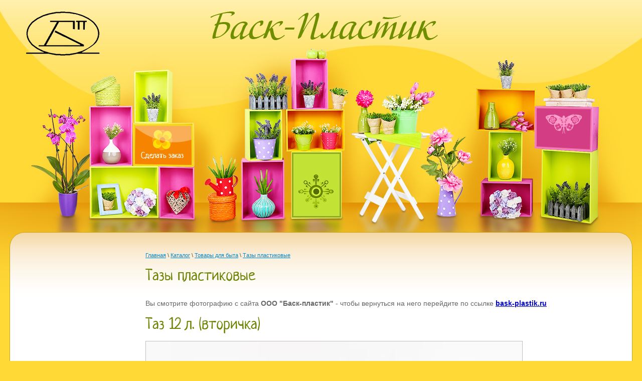

--- FILE ---
content_type: text/html; charset=utf-8
request_url: http://bask-plastik.ru/image/120005409
body_size: 3086
content:
<html>
<head>
<link rel='stylesheet' type='text/css' href='/shared/highslide-4.1.13/highslide.min.css'/>
<script type='text/javascript' src='/shared/highslide-4.1.13/highslide.packed.js'></script>
<script type='text/javascript'>
hs.graphicsDir = '/shared/highslide-4.1.13/graphics/';
hs.outlineType = null;
hs.showCredits = false;
hs.lang={cssDirection:'ltr',loadingText:'Загрузка...',loadingTitle:'Кликните чтобы отменить',focusTitle:'Нажмите чтобы перенести вперёд',fullExpandTitle:'Увеличить',fullExpandText:'Полноэкранный',previousText:'Предыдущий',previousTitle:'Назад (стрелка влево)',nextText:'Далее',nextTitle:'Далее (стрелка вправо)',moveTitle:'Передвинуть',moveText:'Передвинуть',closeText:'Закрыть',closeTitle:'Закрыть (Esc)',resizeTitle:'Восстановить размер',playText:'Слайд-шоу',playTitle:'Слайд-шоу (пробел)',pauseText:'Пауза',pauseTitle:'Приостановить слайд-шоу (пробел)',number:'Изображение %1/%2',restoreTitle:'Нажмите чтобы посмотреть картинку, используйте мышь для перетаскивания. Используйте клавиши вперёд и назад'};</script>

            <!-- 46b9544ffa2e5e73c3c971fe2ede35a5 -->
            <script src='/shared/s3/js/lang/ru.js'></script>
            <script src='/shared/s3/js/common.min.js'></script>
        <link rel='stylesheet' type='text/css' href='/shared/s3/css/calendar.css' />
<title>Таз 12 л. (вторичка) | </title>
<meta name="description" content="Таз 12 л. (вторичка) | ">
<meta name="keywords" content="Таз 12 л. (вторичка) | ">
<meta name="robots" content="all">
<meta name="revisit-after" content="31 days">
<meta http-equiv="Content-Type" content="text/html; charset=UTF-8">

<style>
body, td, div { font-size:14px; font-family:arial; }
p { color: #666; }
body { padding: 10px 20px; }
a.back { font-weight: bold; color: #0000cc; text-decoration: underline; }
img { border: 1px solid #c0c0c0; }

h1 { font-size: 32px; }
</style>

</head>
<!doctype html> 
<!--[if lt IE 7 ]> <html lang="ru" class="ie6 ltie9 ltie8 ltie7"> <![endif]-->
<!--[if IE 7 ]>    <html lang="ru" class="ie7 ltie9 ltie8"> <![endif]-->
<!--[if IE 8 ]>    <html lang="ru" class="ie8 ltie9"> <![endif]-->
<!--[if IE 9 ]>    <html lang="ru" class="ie9"> <![endif]-->
<!--[if (gt IE 9)|!(IE)]><!--> <html lang="ru"> <!--<![endif]-->
<head>
<meta name='yandex-verification' content='49a7b5b0152aecd8' />
<meta name='wmail-verification' content='e2b7b66e5e0dc60e' />
<meta name="google-site-verification" content="QrMkRQbJ39jLlPmq98eNmSQMnYYk4zrWSrmEvUPdUW8" />
    <meta charset="utf-8">
    <meta name="robots" content="all">
    <meta name="description" content="">
    <meta name="keywords" content="">
    <title></title>
    <link href="/t/v21/images/styles.css" rel="stylesheet">
      <link href="/g/css/styles_articles_tpl.css" rel="stylesheet">
    <meta name="SKYPE_TOOLBAR" content="SKYPE_TOOLBAR_PARSER_COMPATIBLE">
    
    <!--[if lt IE 10]>
    <link href="/t/v21/images/style_ie_7_8_9.css" rel="stylesheet">
    <![endif]-->

    <link rel="canonical" href="/image/120005409">
    <link rel='stylesheet' type='text/css' href='/shared/highslide-4.1.13/highslide.min.css'/>
<script type='text/javascript' src='/shared/highslide-4.1.13/highslide.packed.js'></script>
<script type='text/javascript'>
hs.graphicsDir = '/shared/highslide-4.1.13/graphics/';
hs.outlineType = null;
hs.showCredits = false;
hs.lang={cssDirection:'ltr',loadingText:'Загрузка...',loadingTitle:'Кликните чтобы отменить',focusTitle:'Нажмите чтобы перенести вперёд',fullExpandTitle:'Увеличить',fullExpandText:'Полноэкранный',previousText:'Предыдущий',previousTitle:'Назад (стрелка влево)',nextText:'Далее',nextTitle:'Далее (стрелка вправо)',moveTitle:'Передвинуть',moveText:'Передвинуть',closeText:'Закрыть',closeTitle:'Закрыть (Esc)',resizeTitle:'Восстановить размер',playText:'Слайд-шоу',playTitle:'Слайд-шоу (пробел)',pauseText:'Пауза',pauseTitle:'Приостановить слайд-шоу (пробел)',number:'Изображение %1/%2',restoreTitle:'Нажмите чтобы посмотреть картинку, используйте мышь для перетаскивания. Используйте клавиши вперёд и назад'};</script>

            <!-- 46b9544ffa2e5e73c3c971fe2ede35a5 -->
            <script src='/shared/s3/js/lang/ru.js'></script>
            <script src='/shared/s3/js/common.min.js'></script>
        <link rel='stylesheet' type='text/css' href='/shared/s3/css/calendar.css' />
    
    <script src="/g/libs/jquery/1.9.0/jquery.min.js"></script>
    <script src="/t/v21/images/modernizr_2_6_1.js"></script>
</head>
<body>
    
<div class="site-wrap-box">
 <div class="site-content-bg"></div> 
 
<div class="site-wrap"> 

    <header class="site-header">  
            
        <div class="site-logo"><a href="http://bask-plastik.ru"><img src="/t/v21/images/logo.png" title="На Главную" alt=""></a></div>
        
         <div class="site-logo name"><a href="http://bask-plastik.ru"><img src="/t/v21/images/site_name.png" title="На Главную" alt=""></a></div>
         
                       
          
                
                  
                
        <div class="site-link"><a href="/order"><img src="/t/v21/images/order_link.png" alt=""></a></div>
                
    </header>
    
                   
    <div class="site-content-wrap">    
        <div class="site-content"> 
            <div class="site-content-body">
            
                                         <div class="site-path">
<a href="/">Главная</a>
 \ 
<a href="/catalog">Каталог</a>
 \ 
<a href="/byt">Товары для быта</a>
 \ 
<a href="/tazy-plastikovyye">Тазы пластиковые</a>
   
  
  
  
</div>                                       
                    <h1>Тазы пластиковые</h1><body bgcolor="#eeeeee" text="#000000">

<p>Вы смотрите фотографию с сайта <strong>ООО "Баск-пластик" </strong> -
чтобы вернуться на него перейдите по ссылке <a class="back" href="javascript:history.go(-1)">bask-plastik.ru</a></p>

<h1>Таз 12 л. (вторичка)</h1>




<img src="/d/taz_12_l_vtorichka.jpg" width="750" height="500"  alt="Таз 12 л. (вторичка)" />

<br/><br/>

&copy; <a class="back" href="http://bask-plastik.ru/">ООО "Баск-пластик" </a>
<br/><br/>


<!-- assets.bottom -->
<!-- </noscript></script></style> -->
<script src="/my/s3/js/site.min.js?1768462484" ></script>
<script src="https://cp.onicon.ru/loader/53d9d2fb72d22c5c3d0000af.js" data-auto async></script>
<script >/*<![CDATA[*/
var megacounter_key="44f21463aefef2a0696e1b36f38ff079";
(function(d){
    var s = d.createElement("script");
    s.src = "//counter.megagroup.ru/loader.js?"+new Date().getTime();
    s.async = true;
    d.getElementsByTagName("head")[0].appendChild(s);
})(document);
/*]]>*/</script>
<script >/*<![CDATA[*/
$ite.start({"sid":663086,"vid":665049,"aid":729934,"stid":4,"cp":21,"active":true,"domain":"bask-plastik.ru","lang":"ru","trusted":false,"debug":false,"captcha":3});
/*]]>*/</script>
<!-- /assets.bottom -->
</body>
</html>
</div>
        </div>
    
            <aside class="site-content-left">
            
                                 
                 
                             
                 

                            
            </aside>   
    </div>
   
    <div class="clear-footer"></div>  

 </div>
</div>

<footer class="site-footer">

     
               
    <small class="site-name-bottom">
                &copy; 2013 - 2026 ООО "Баск-пластик" 
    </small>    

    <small class="site-copyright"><span style='font-size:14px;' class='copyright'><!--noindex--><span style="text-decoration:underline; cursor: pointer;" onclick="javascript:window.open('https://megagr'+'oup.ru/base_shop?utm_referrer='+location.hostname)" class="copyright">разработка интернет-магазина</span> — megagroup.ru<!--/noindex--></span></small>    

    <div class="site-counters"></div>  
      
</footer>
<!--megagroup.ru-->
</body>
</html>

--- FILE ---
content_type: text/css
request_url: http://bask-plastik.ru/t/v21/images/styles.css
body_size: 3643
content:
@charset "utf-8";
/* CSS Document */

/* m.n*/

@font-face {
    font-family: 'Neucha';
    src: url('neucha-webfont.eot');
    src: local('вє'), url('neucha-webfont.woff') format('woff'), url('neucha-webfont.ttf') format('truetype'), url('neucha-webfont.svg#NeuchaRegular') format('svg');
    font-weight: normal;
    font-style: normal;
}


/* --------------- default --------------- */

html, body, div, span, h1, h2, h3, h4, h5, h6, p, em, strong, sub, sup, b, u, i, dl, dt, dd, ol, ul, li, form, label, tbody, tfoot, thead, tr, th, td, article, aside, canvas, details, figcaption, figure, footer, header, hgroup, menu, nav, section, summary, time, mark, audio, video 
          { margin: 0; padding: 0; border: 0; outline: 0; background: transparent; font-size: 100%; }
          
a                 { margin: 0; padding: 0; font-size: 100%; background: transparent; }

article, aside, details, figcaption, figure, footer, header, hgroup, menu, nav, section 
                  { display: block; }
nav ul            { list-style: none; }
sub, sup          { font-size: 75%; line-height: 0; position: relative; vertical-align: baseline; }
sup               { top: -0.5em; }
sub               { bottom: -0.25em; }
ins               { text-decoration: none; }
p, pre, blockquote, ul, ol, dl            
          { margin: 1em 0; }
blockquote        { margin-left: 40px; margin-right: 40px; }
ol, ul, dd        { margin-left: 40px; }
pre, code, 
kbd, samp         { font-family: monospace, sans-serif; }

h1,h2,h3,h4,h5,h6 { font-weight: normal; font-family: 'Neucha', Arial, Helvetica, sans-serif; color: #6c8402; }
h1                { font-size: 32px; margin: 0; padding-bottom: 12px; }
h2                { font-size: 28px; margin: .83em 0; }
h3                { font-size: 26px; margin: 1.0em 0; }
h4                { font-size: 24px; margin: 1.33em 0; }
h5                { font-size: 22px; margin: 1.5em 0; }
h6                { font-size: 20px; margin: 1.67em 0; }
    
.table-default { margin: 0; padding: 0; border: none; border-collapse: collapse; border-spacing: 0; }
.cell-dafault { margin: 0; padding: 0; vertical-align: top; }

input, select, button, textarea  { font-family: "Trebuchet MS", Arial, Helvetica, sans-serif;}

html         { background: url(html.png) 50% 0 repeat-x #ffd936; overflow-y: scroll;}
body         { text-align: left; line-height: 1.25; font-size: 14px; color: #474545; font-family: Arial, Helvetica, sans-serif; }

a               { color: #0088cc; text-decoration: underline;}
a:hover       { text-decoration: none; }

hr           { color: #282828; background: #282828; height: 1px; border: none; }

.site-path { color: #474545; margin: 0 0 15px; font-size: 11px; }

html, body { position: relative; height: 100%; min-width: 980px; }

.YMaps { color: #000000; }

#printMe { color: #000000; }

.menu-default ul, .menu-default ul li { padding: 0; margin: 0; list-style: none; font-size: 0; }

/* Table -----------------------------------------------------------------------------------------------------------------*/

table.table0 { border-collapse: collapse; }
table.table0 td { padding: 5px; border: none; }

table.table1 { border-collapse: collapse; }
/*table.table1 tr:hover { background:#e0e0e0; }*/
table.table1 td { padding: 5px; border: 1px solid #282828; }

table.table2 { border-collapse: collapse; }
/*table.table2 tr:hover { background:#e0e0e0; }*/
table.table2 td { padding: 5px; border: 1px solid #282828; }
table.table2 th { padding: 8px 5px; border: 1px solid #ffffff; background-color: #282828; color: #ffffff; text-align: left; }
    
table.table0 td p, table.table1 td p, table.table2 td p { padding: 0; margin: 0; text-indent: 0; }

/* GALLERY */

table.gallery { border-spacing: 10px; border-collapse: separate; }
table.gallery td { background-color: #f0f0f0; text-align: center; padding: 15px; }

/* --------------- /default ---------*/
  
/* WRAP =====================================================================================================================*/

.site-wrap-box { height: auto !important; height: 100%; min-height: 100%; min-width: 950px; margin: 0 0 -149px 0; padding: 0 20px; background: url(wrap.jpg) 50% 0 no-repeat; position: relative; }
.site-content-bg { background: url(content_bg.png) repeat-x #ffffff; position: absolute; top: 463px; left: 19px; right: 19px; bottom: 93px; border: 1px solid #c6a61d; -moz-border-radius: 30px; -webkit-border-radius: 30px; -khtml-border-radius: 30px; border-radius: 30px; }

.site-wrap { position: relative; }

.clear-footer { height: 149px; clear: both; overflow: hidden; line-height: 0; font-size: 0; }
.clear { height: 0; clear: both; line-height: 0; font-size: 0; }

/* HEADER =====================================================================================================================*/

.site-header { height: 463px; position: relative; }
.site-header img { border: none; }
.site-header p { margin: 0; }
  
/* logo -----------------------------------------------------------------------------------------------------------------*/  
  
.site-logo { position: absolute; left: 32px; top: 23px; font-size: 0; }  
.site-logo.name { left: 50%; margin: 0 0 0 -221px; }
  .site-logo img { outline: none; cursor: pointer; }
  
/* slogan -----------------------------------------------------------------------------------------------------------------*/  
  
.site-slogan { position: absolute; left: 50%; margin: 0 0 0 -220px; top: 92px; width: 220px; max-height: 360px; overflow: hidden; font: normal 18px 'Neucha', Arial, Helvetica, sans-serif; color: #ba205d; }  
.site-slogan.slogan-2 { margin: 0 0 0 50px; max-width: 200px; width: auto; }

/* phone-top -----------------------------------------------------------------------------------------------------------------*/

.phone-top { position: absolute; right: 0; top: 42px; max-width: 240px; max-height: 360px; overflow: hidden; font: normal 18px Arial, Helvetica, sans-serif; color: #ba205d; text-align: right; }
    
/* site-link -------------------------------------------------------------------------------------------------------------------------*/
  
.site-link { position: absolute; left: 50%; margin: 0 0 0 -371px; top: 251px; font-size: 0; }
.site-link img { outline: none; cursor: pointer; }  

/* menu-top ------------------------------------------------------------------------------------------------------------------*/
  
.menu-top { background: url(tmenu_bg.png) repeat-x; height: 68px; overflow: hidden; -moz-border-radius: 30px 30px 0 0 ; -webkit-border-radius: 30px 30px 0 0; -khtml-border-radius: 30px 30px 0 0; border-radius: 30px 30px 0 0; position: relative; margin: -1px -1px 0; text-align: center; }
.menu-top ul { background: url(tmenu_l.png) 50% 0 no-repeat; height: 66px; padding: 2px 0 0; overflow: hidden; margin: 0 -1px 0 0; } 
.menu-top ul li:first-child { background: none; }   
  .menu-top ul li { background: url(tmenu_i.png) no-repeat; font: normal 20px 'Neucha', Arial, Helvetica, sans-serif; display: inline-block; position: relative; }
  .menu-top ul li a { padding: 0 15px 6px; line-height: 60px; display: inline-block; color: #ffffff; text-decoration: none; outline: none; cursor: pointer; }    
  .menu-top ul li a:hover { background: url(tmenu_h.png) repeat; color: #ffffff; text-decoration: none; }  
  
    .menu-top ul li a.active, .menu-top ul li a.active:hover { background: url(tmenu_ac.png) repeat; color: #ffffff; text-decoration: none; }  
    
/* CONTENT ===================================================================================================================*/

.site-content-wrap { width: 100%; height: 1%; position: relative; }
.site-content-wrap:after { content: "."; display: block; clear: both; height: 0; visibility: hidden; }
.site-content { width: 100%; float: left; overflow: hidden; }

.site-content-body { margin: 0 0 0 230px; padding: 40px 20px 30px 40px; min-height: 0; }

/* CONTENT-LEFT ===================================================================================================================*/

.site-content-left { width: 230px; padding: 30px 0; float: left; margin-left: -100%; position: relative; }

/* menu-left -------------------------------------------------------------------------------------------------------------------*/

.menu-left { width: 230px; overflow: hidden; margin: -30px 0 32px; font-family: 'Neucha', Arial, Helvetica, sans-serif; }
 .menu-left ul { background: #e0559b; padding: 30px 0; -moz-border-radius: 0 0 30px 30px; -webkit-border-radius: 0 0 30px 30px; -khtml-border-radius: 0 0 30px 30px; border-radius: 0 0 30px 30px; position: relative; }
  .menu-left ul li.level-1 { background: url(lmenu_i.png) 50% 0 no-repeat; display: block; line-height: 0; font-size: 0; width: 230px; margin: 0 0 -1px; }
    .menu-left ul li.level-1:first-child { background: none; }

    .menu-left ul li.level-1 a { background: url(lmenu_a_i.png) 19px 10px no-repeat; color: #ffffff; display: block; text-decoration: none; outline: none; line-height: normal; font-size: 20px; padding: 4px 8px 4px 32px; width: 190px; cursor: pointer; position: relative; }    
    .menu-left ul li.level-1 a:hover { background: #f29443; color: #ffffff; text-decoration: none; }
    .menu-left ul li.level-1 a.active, .menu-left ul li.level-1 a.active:hover { background: #ffc400; color: #ffffff; text-decoration: none; }
    
/*----------------sub-level----------------------------*/ 
 
  .menu-left ul li.sub { padding: 5px 0 2px; display: block; }    
      .menu-left ul li.sub a { background: url(lmenu2_a_i.png) 0 9px no-repeat; color: #8f1e57; display: block; text-decoration: none; outline: none; line-height: normal; font-size: 18px; margin-left: 50px; padding: 0 6px 0 14px; width: 160px; cursor: pointer; }      
      .menu-left ul li.sub a:hover { background-image: url(lmenu2_h_i.png); color: #ffc400; text-decoration: none; }  
    
      .menu-left ul li.level-2 a { margin-left: 35px; width: 175px; }
      .menu-left ul li.level-3 a { margin-left: 40px; width: 170px; }
      .menu-left ul li.level-4 a { margin-left: 45px; width: 165px; }
        
/* edit-block -------------------------------------------------------------------------------------------------------------------------*/  

.edit-block { width: 230px; margin: 0 0 30px; }
.edit-block-title { background: url(block_title_bg.png) repeat-x #7e9f02; margin: 0 0 10px; position: relative; -moz-border-radius:  0 30px 30px 0; -webkit-border-radius: 0 30px 30px 0; -khtml-border-radius: 0 30px 30px 0; border-radius: 0 30px 30px 0; position: relative; }
.edit-block-title > span { background: url(block_title_i.png) no-repeat; width: 81px; height: 114px; position: absolute; top: -26px; right: -20px; display: block; }
.edit-block-title > h2 { margin: 0; padding: 8px 60px 8px 30px; font-size: 24px; color: #ffffff; }
.edit-block-body { margin: 0 30px; font-size: 14px; color: #474545; position: relative; }
.edit-block img { margin: 5px 0; border: none; }

    
/* block-poll -------------------------------------------------------------------------------------------------------------------------*/  

.block-poll { width: 182px; margin: 0 24px 20px; font-size: 13px; color: #2b2b2b; }

.block-poll-title { margin: 0 0 12px; font: normal 18px Arial, Helvetica, sans-serif; color: #5a5a5a; }

.block-poll-input { background: url(poll_input.png) no-repeat; border: none; width: 168px; height: 18px; padding: 0 5px; font-size: 11px; color: #000000; }

.block-poll-butt { background: url(poll_butt.png) no-repeat; width: 112px; height: 29px; border: none; margin: 0 0 10px -2px; }
.block-poll-butt:hover { cursor: pointer; }

.block-poll-arch a, .block-poll-arch a:hover { margin: 0; color: #2b2b2b; cursor: pointer; }  

/* site-informer --------------------------------------------------------------------------------------------------------------------*/

.site-informer { margin: 30px 0 0; text-align: center; width: 230px; overflow: hidden; }
.site-informer img { border: none; margin: 5px 0; }

/*FOOTER =====================================================================================================================*/

.site-footer { min-width: 950px; height: 149px; margin: 0 20px; position: relative; }
.site-footer img { border: none; }
.site-footer p { margin: 0; }

/* menu-bottom ---------------------------------------------------------------------------------------------------------------------*/
  
.menu-bottom { position: absolute; left: 0; top: 0; right: 0; height: 55px; overflow: hidden; text-align: center; }
  .menu-bottom ul li { display: inline; font: normal 16px 'Neucha', Arial, Helvetica, sans-serif; }
  .menu-bottom ul li a { display: inline-block; color: #0088cc; line-height: 42px; padding: 0 20px 13px; outline: none; text-decoration: none; cursor: pointer; }
  .menu-bottom ul li a:hover { background: #bb4da7; color: #ffffff; text-decoration: none; }
  .menu-bottom ul li a.active, .menu-bottom ul li a.active:hover { background: #8b3eaf; color: #ffffff; text-decoration: none; }  
    
/*-----------------------------------------------------------------------------------------------------------------*/

.site-name-bottom { position: absolute; left: 20px; top: 93px; max-width: 240px; font-size: 12px; color: #47422b; }  

.site-copyright { background: url(megalogo.png) no-repeat; padding: 5px 0 0 35px; min-height: 29px; position: absolute; right: 20px; top: 85px; max-width: 123px; font-size: 12px; color: #47422b; }
  
.site-counters { position: absolute; left: 50%; margin: 0 0 0 -200px; top: 85px; width: 400px; max-height: 60px; overflow: hidden; font-size: 10px; color: #47422b; text-align: center; }
.site-counters p { display: inline; }
.site-counters img { border: none; }
  
/*----------------------------------------------------------------------------------------*/

/* m.n*/

--- FILE ---
content_type: text/javascript
request_url: http://counter.megagroup.ru/44f21463aefef2a0696e1b36f38ff079.js?r=&s=1280*720*24&u=http%3A%2F%2Fbask-plastik.ru%2Fimage%2F120005409&t=%D0%A2%D0%B0%D0%B7%2012%20%D0%BB.%20(%D0%B2%D1%82%D0%BE%D1%80%D0%B8%D1%87%D0%BA%D0%B0)%20%7C&fv=0,0&en=1&rld=0&fr=0&callback=_sntnl1768891285025&1768891285025
body_size: 196
content:
//:1
_sntnl1768891285025({date:"Tue, 20 Jan 2026 06:41:25 GMT", res:"1"})